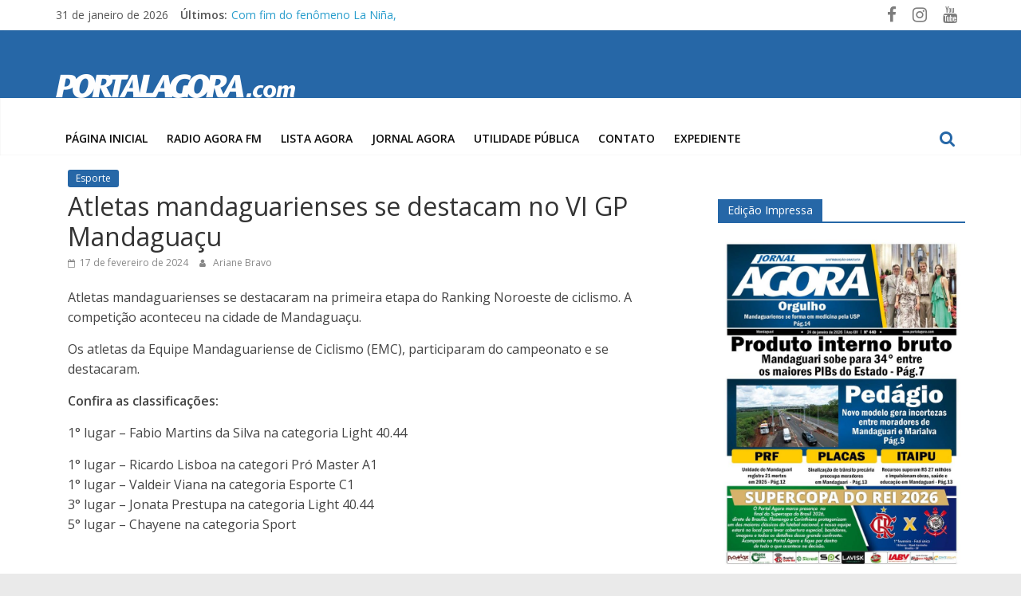

--- FILE ---
content_type: text/html; charset=utf-8
request_url: https://www.google.com/recaptcha/api2/aframe
body_size: 269
content:
<!DOCTYPE HTML><html><head><meta http-equiv="content-type" content="text/html; charset=UTF-8"></head><body><script nonce="zPNqJxIU5rENdw44EOvKvg">/** Anti-fraud and anti-abuse applications only. See google.com/recaptcha */ try{var clients={'sodar':'https://pagead2.googlesyndication.com/pagead/sodar?'};window.addEventListener("message",function(a){try{if(a.source===window.parent){var b=JSON.parse(a.data);var c=clients[b['id']];if(c){var d=document.createElement('img');d.src=c+b['params']+'&rc='+(localStorage.getItem("rc::a")?sessionStorage.getItem("rc::b"):"");window.document.body.appendChild(d);sessionStorage.setItem("rc::e",parseInt(sessionStorage.getItem("rc::e")||0)+1);localStorage.setItem("rc::h",'1769912803876');}}}catch(b){}});window.parent.postMessage("_grecaptcha_ready", "*");}catch(b){}</script></body></html>